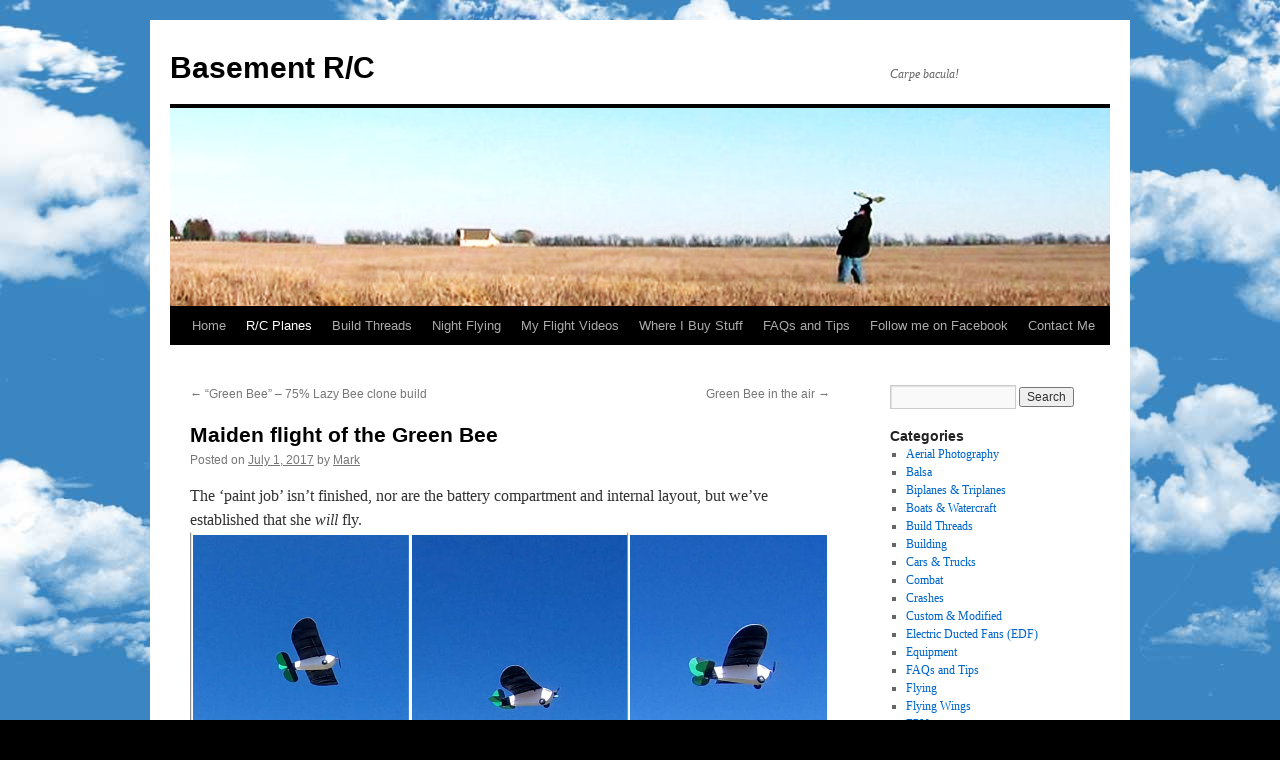

--- FILE ---
content_type: text/html; charset=UTF-8
request_url: https://rc.markclarkson.com/?p=4886
body_size: 5552
content:
<!DOCTYPE html>
<html lang="en-US">
<head>
<meta charset="UTF-8" />
<title>Maiden flight of the Green Bee | Basement R/C</title>
<link rel="profile" href="http://gmpg.org/xfn/11" />
<link rel="stylesheet" type="text/css" media="all" href="https://rc.markclarkson.com/wp-content/themes/twentyten/style.css" />
<link rel="pingback" href="https://rc.markclarkson.com/xmlrpc.php" />
<link rel='dns-prefetch' href='//s.w.org' />
<link rel="alternate" type="application/rss+xml" title="Basement R/C &raquo; Feed" href="https://rc.markclarkson.com/?feed=rss2" />
<link rel="alternate" type="application/rss+xml" title="Basement R/C &raquo; Comments Feed" href="https://rc.markclarkson.com/?feed=comments-rss2" />
<link rel="alternate" type="application/rss+xml" title="Basement R/C &raquo; Maiden flight of the Green Bee Comments Feed" href="https://rc.markclarkson.com/?feed=rss2&#038;p=4886" />
		<script type="text/javascript">
			window._wpemojiSettings = {"baseUrl":"https:\/\/s.w.org\/images\/core\/emoji\/11\/72x72\/","ext":".png","svgUrl":"https:\/\/s.w.org\/images\/core\/emoji\/11\/svg\/","svgExt":".svg","source":{"concatemoji":"https:\/\/rc.markclarkson.com\/wp-includes\/js\/wp-emoji-release.min.js?ver=4.9.21"}};
			!function(e,a,t){var n,r,o,i=a.createElement("canvas"),p=i.getContext&&i.getContext("2d");function s(e,t){var a=String.fromCharCode;p.clearRect(0,0,i.width,i.height),p.fillText(a.apply(this,e),0,0);e=i.toDataURL();return p.clearRect(0,0,i.width,i.height),p.fillText(a.apply(this,t),0,0),e===i.toDataURL()}function c(e){var t=a.createElement("script");t.src=e,t.defer=t.type="text/javascript",a.getElementsByTagName("head")[0].appendChild(t)}for(o=Array("flag","emoji"),t.supports={everything:!0,everythingExceptFlag:!0},r=0;r<o.length;r++)t.supports[o[r]]=function(e){if(!p||!p.fillText)return!1;switch(p.textBaseline="top",p.font="600 32px Arial",e){case"flag":return s([55356,56826,55356,56819],[55356,56826,8203,55356,56819])?!1:!s([55356,57332,56128,56423,56128,56418,56128,56421,56128,56430,56128,56423,56128,56447],[55356,57332,8203,56128,56423,8203,56128,56418,8203,56128,56421,8203,56128,56430,8203,56128,56423,8203,56128,56447]);case"emoji":return!s([55358,56760,9792,65039],[55358,56760,8203,9792,65039])}return!1}(o[r]),t.supports.everything=t.supports.everything&&t.supports[o[r]],"flag"!==o[r]&&(t.supports.everythingExceptFlag=t.supports.everythingExceptFlag&&t.supports[o[r]]);t.supports.everythingExceptFlag=t.supports.everythingExceptFlag&&!t.supports.flag,t.DOMReady=!1,t.readyCallback=function(){t.DOMReady=!0},t.supports.everything||(n=function(){t.readyCallback()},a.addEventListener?(a.addEventListener("DOMContentLoaded",n,!1),e.addEventListener("load",n,!1)):(e.attachEvent("onload",n),a.attachEvent("onreadystatechange",function(){"complete"===a.readyState&&t.readyCallback()})),(n=t.source||{}).concatemoji?c(n.concatemoji):n.wpemoji&&n.twemoji&&(c(n.twemoji),c(n.wpemoji)))}(window,document,window._wpemojiSettings);
		</script>
		<style type="text/css">
img.wp-smiley,
img.emoji {
	display: inline !important;
	border: none !important;
	box-shadow: none !important;
	height: 1em !important;
	width: 1em !important;
	margin: 0 .07em !important;
	vertical-align: -0.1em !important;
	background: none !important;
	padding: 0 !important;
}
</style>
<link rel='https://api.w.org/' href='https://rc.markclarkson.com/index.php?rest_route=/' />
<link rel="EditURI" type="application/rsd+xml" title="RSD" href="https://rc.markclarkson.com/xmlrpc.php?rsd" />
<link rel="wlwmanifest" type="application/wlwmanifest+xml" href="https://rc.markclarkson.com/wp-includes/wlwmanifest.xml" /> 
<link rel='prev' title='&#8220;Green Bee&#8221; &#8211; 75% Lazy Bee clone build' href='https://rc.markclarkson.com/?p=4860' />
<link rel='next' title='Green Bee in the air' href='https://rc.markclarkson.com/?p=4919' />
<meta name="generator" content="WordPress 4.9.21" />
<link rel="canonical" href="https://rc.markclarkson.com/?p=4886" />
<link rel='shortlink' href='https://rc.markclarkson.com/?p=4886' />
<link rel="alternate" type="application/json+oembed" href="https://rc.markclarkson.com/index.php?rest_route=%2Foembed%2F1.0%2Fembed&#038;url=https%3A%2F%2Frc.markclarkson.com%2F%3Fp%3D4886" />
<link rel="alternate" type="text/xml+oembed" href="https://rc.markclarkson.com/index.php?rest_route=%2Foembed%2F1.0%2Fembed&#038;url=https%3A%2F%2Frc.markclarkson.com%2F%3Fp%3D4886&#038;format=xml" />
<style type="text/css" id="custom-background-css">
body.custom-background { background-color: #000; background-image: url("https://rc.markclarkson.com/wp-content/uploads/2011/06/cloudsBG3.jpg"); background-position: left top; background-size: auto; background-repeat: repeat; background-attachment: scroll; }
</style>
</head>

<body class="post-template-default single single-post postid-4886 single-format-standard custom-background">
<div id="wrapper" class="hfeed">
	<div id="header">
		<div id="masthead">
			<div id="branding" role="banner">
								<div id="site-title">
					<span>
						<a href="https://rc.markclarkson.com/" title="Basement R/C" rel="home">Basement R/C</a>
					</span>
				</div>
				<div id="site-description">Carpe bacula!</div>

										<img src="https://rc.markclarkson.com/wp-content/uploads/2011/05/rcblogheader1.jpg" width="940" height="198" alt="" />
								</div><!-- #branding -->

			<div id="access" role="navigation">
			  				<div class="skip-link screen-reader-text"><a href="#content" title="Skip to content">Skip to content</a></div>
								<div class="menu-header"><ul id="menu-stuff-and-things" class="menu"><li id="menu-item-130" class="menu-item menu-item-type-custom menu-item-object-custom menu-item-home menu-item-130"><a href="http://rc.markclarkson.com/">Home</a></li>
<li id="menu-item-125" class="menu-item menu-item-type-taxonomy menu-item-object-category current-post-ancestor current-menu-parent current-post-parent menu-item-has-children menu-item-125"><a href="https://rc.markclarkson.com/?cat=3">R/C Planes</a>
<ul class="sub-menu">
	<li id="menu-item-3558" class="menu-item menu-item-type-taxonomy menu-item-object-category menu-item-3558"><a href="https://rc.markclarkson.com/?cat=12">My Fleet</a></li>
	<li id="menu-item-127" class="menu-item menu-item-type-taxonomy menu-item-object-category menu-item-127"><a href="https://rc.markclarkson.com/?cat=4">Flying Wings</a></li>
	<li id="menu-item-1387" class="menu-item menu-item-type-taxonomy menu-item-object-category menu-item-1387"><a href="https://rc.markclarkson.com/?cat=22">Biplanes &#038; Triplanes</a></li>
	<li id="menu-item-126" class="menu-item menu-item-type-taxonomy menu-item-object-category menu-item-126"><a href="https://rc.markclarkson.com/?cat=8">Custom &#038; Modified</a></li>
	<li id="menu-item-1692" class="menu-item menu-item-type-taxonomy menu-item-object-category current-post-ancestor current-menu-parent current-post-parent menu-item-1692"><a href="https://rc.markclarkson.com/?cat=27">Scratch Built</a></li>
</ul>
</li>
<li id="menu-item-2946" class="menu-item menu-item-type-taxonomy menu-item-object-category menu-item-2946"><a href="https://rc.markclarkson.com/?cat=31">Build Threads</a></li>
<li id="menu-item-128" class="menu-item menu-item-type-taxonomy menu-item-object-category menu-item-128"><a href="https://rc.markclarkson.com/?cat=5">Night Flying</a></li>
<li id="menu-item-380" class="menu-item menu-item-type-custom menu-item-object-custom menu-item-has-children menu-item-380"><a>My Flight Videos</a>
<ul class="sub-menu">
	<li id="menu-item-2051" class="menu-item menu-item-type-custom menu-item-object-custom menu-item-2051"><a href="http://www.youtube.com/user/Flash5Cartooning?feature=mhee">On YouTube</a></li>
	<li id="menu-item-2052" class="menu-item menu-item-type-custom menu-item-object-custom menu-item-2052"><a href="http://vimeo.com/channels/marksflightvids">On Vimeo</a></li>
</ul>
</li>
<li id="menu-item-1176" class="menu-item menu-item-type-post_type menu-item-object-page menu-item-1176"><a href="https://rc.markclarkson.com/?page_id=1174">Where I Buy Stuff</a></li>
<li id="menu-item-1320" class="menu-item menu-item-type-taxonomy menu-item-object-category menu-item-1320"><a href="https://rc.markclarkson.com/?cat=23">FAQs and Tips</a></li>
<li id="menu-item-2425" class="menu-item menu-item-type-custom menu-item-object-custom menu-item-2425"><a href="https://www.facebook.com/pages/Basement-RC/472364056172298">Follow me on Facebook</a></li>
<li id="menu-item-1021" class="menu-item menu-item-type-post_type menu-item-object-page menu-item-1021"><a href="https://rc.markclarkson.com/?page_id=1011">Contact Me</a></li>
</ul></div>			</div><!-- #access -->
		</div><!-- #masthead -->
	</div><!-- #header -->

	<div id="main">

		<div id="container">
			<div id="content" role="main">

			

				<div id="nav-above" class="navigation">
					<div class="nav-previous"><a href="https://rc.markclarkson.com/?p=4860" rel="prev"><span class="meta-nav">&larr;</span> &#8220;Green Bee&#8221; &#8211; 75% Lazy Bee clone build</a></div>
					<div class="nav-next"><a href="https://rc.markclarkson.com/?p=4919" rel="next">Green Bee in the air <span class="meta-nav">&rarr;</span></a></div>
				</div><!-- #nav-above -->

				<div id="post-4886" class="post-4886 post type-post status-publish format-standard hentry category-flying category-my-planes category-rc-planes category-scratch-built">
					<h1 class="entry-title">Maiden flight of the Green Bee</h1>

					<div class="entry-meta">
						<span class="meta-prep meta-prep-author">Posted on</span> <a href="https://rc.markclarkson.com/?p=4886" title="10:05 pm" rel="bookmark"><span class="entry-date">July 1, 2017</span></a> <span class="meta-sep">by</span> <span class="author vcard"><a class="url fn n" href="https://rc.markclarkson.com/?author=1" title="View all posts by Mark">Mark</a></span>					</div><!-- .entry-meta -->

					<div class="entry-content">
						<p>The &#8216;paint job&#8217; isn&#8217;t finished, nor are the battery compartment and internal layout, but we&#8217;ve established that she <em>will</em> fly.<a href="http://rc.markclarkson.com/wp-content/uploads/2017/07/maiden_01.jpg"><img class="alignnone size-full wp-image-4887" src="http://rc.markclarkson.com/wp-content/uploads/2017/07/maiden_01.jpg" alt="" width="1200" height="675" srcset="https://rc.markclarkson.com/wp-content/uploads/2017/07/maiden_01.jpg 1200w, https://rc.markclarkson.com/wp-content/uploads/2017/07/maiden_01-300x169.jpg 300w, https://rc.markclarkson.com/wp-content/uploads/2017/07/maiden_01-768x432.jpg 768w, https://rc.markclarkson.com/wp-content/uploads/2017/07/maiden_01-1024x576.jpg 1024w" sizes="(max-width: 1200px) 100vw, 1200px" /></a><a href="http://rc.markclarkson.com/wp-content/uploads/2017/07/maiden_02.jpg"><img class="alignnone size-full wp-image-4888" src="http://rc.markclarkson.com/wp-content/uploads/2017/07/maiden_02.jpg" alt="" width="1200" height="675" srcset="https://rc.markclarkson.com/wp-content/uploads/2017/07/maiden_02.jpg 1200w, https://rc.markclarkson.com/wp-content/uploads/2017/07/maiden_02-300x169.jpg 300w, https://rc.markclarkson.com/wp-content/uploads/2017/07/maiden_02-768x432.jpg 768w, https://rc.markclarkson.com/wp-content/uploads/2017/07/maiden_02-1024x576.jpg 1024w" sizes="(max-width: 1200px) 100vw, 1200px" /></a></p>
											</div><!-- .entry-content -->


					<div class="entry-utility">
						This entry was posted in <a href="https://rc.markclarkson.com/?cat=14" rel="category">Flying</a>, <a href="https://rc.markclarkson.com/?cat=6" rel="category">My Planes</a>, <a href="https://rc.markclarkson.com/?cat=3" rel="category">R/C Planes</a>, <a href="https://rc.markclarkson.com/?cat=27" rel="category">Scratch Built</a>. Bookmark the <a href="https://rc.markclarkson.com/?p=4886" title="Permalink to Maiden flight of the Green Bee" rel="bookmark">permalink</a>.											</div><!-- .entry-utility -->
				</div><!-- #post-## -->

				<div id="nav-below" class="navigation">
					<div class="nav-previous"><a href="https://rc.markclarkson.com/?p=4860" rel="prev"><span class="meta-nav">&larr;</span> &#8220;Green Bee&#8221; &#8211; 75% Lazy Bee clone build</a></div>
					<div class="nav-next"><a href="https://rc.markclarkson.com/?p=4919" rel="next">Green Bee in the air <span class="meta-nav">&rarr;</span></a></div>
				</div><!-- #nav-below -->

				
			<div id="comments">



	<div id="respond" class="comment-respond">
		<h3 id="reply-title" class="comment-reply-title">Leave a Reply <small><a rel="nofollow" id="cancel-comment-reply-link" href="/?p=4886#respond" style="display:none;">Cancel reply</a></small></h3>			<form action="https://rc.markclarkson.com/wp-comments-post.php" method="post" id="commentform" class="comment-form">
				<p class="comment-notes"><span id="email-notes">Your email address will not be published.</span> Required fields are marked <span class="required">*</span></p><p class="comment-form-comment"><label for="comment">Comment</label> <textarea id="comment" name="comment" cols="45" rows="8" maxlength="65525" required="required"></textarea></p><p class="comment-form-author"><label for="author">Name <span class="required">*</span></label> <input id="author" name="author" type="text" value="" size="30" maxlength="245" required='required' /></p>
<p class="comment-form-email"><label for="email">Email <span class="required">*</span></label> <input id="email" name="email" type="text" value="" size="30" maxlength="100" aria-describedby="email-notes" required='required' /></p>
<p class="comment-form-url"><label for="url">Website</label> <input id="url" name="url" type="text" value="" size="30" maxlength="200" /></p>
<p class="form-submit"><input name="submit" type="submit" id="submit" class="submit" value="Post Comment" /> <input type='hidden' name='comment_post_ID' value='4886' id='comment_post_ID' />
<input type='hidden' name='comment_parent' id='comment_parent' value='0' />
</p><p style="display: none;"><input type="hidden" id="akismet_comment_nonce" name="akismet_comment_nonce" value="1cec99168e" /></p><div class="g-recaptcha" data-sitekey="6LfpJcUSAAAAAC2m7I1IVTzyS51xoHblpTsi6H-H" data-theme="standard"></div><script type="text/javascript"src="https://www.google.com/recaptcha/api.js?hl=en"></script>            <div id="recaptcha-submit-btn-area">&nbsp;</div>
            <noscript>
            <style type='text/css'>#submit {display:none;}</style>
            <input name="submit" type="submit" id="submit-alt" tabindex="6"
                value="Submit Comment"/> 
            </noscript><p style="display: none;"><input type="hidden" id="ak_js" name="ak_js" value="163"/></p>			</form>
			</div><!-- #respond -->
	
</div><!-- #comments -->


			</div><!-- #content -->
		</div><!-- #container -->


		<div id="primary" class="widget-area" role="complementary">
			<ul class="xoxo">

<li id="search-2" class="widget-container widget_search"><form role="search" method="get" id="searchform" class="searchform" action="https://rc.markclarkson.com/">
				<div>
					<label class="screen-reader-text" for="s">Search for:</label>
					<input type="text" value="" name="s" id="s" />
					<input type="submit" id="searchsubmit" value="Search" />
				</div>
			</form></li><li id="categories-2" class="widget-container widget_categories"><h3 class="widget-title">Categories</h3>		<ul>
	<li class="cat-item cat-item-17"><a href="https://rc.markclarkson.com/?cat=17" >Aerial Photography</a>
</li>
	<li class="cat-item cat-item-30"><a href="https://rc.markclarkson.com/?cat=30" >Balsa</a>
</li>
	<li class="cat-item cat-item-22"><a href="https://rc.markclarkson.com/?cat=22" >Biplanes &amp; Triplanes</a>
</li>
	<li class="cat-item cat-item-33"><a href="https://rc.markclarkson.com/?cat=33" >Boats &amp; Watercraft</a>
</li>
	<li class="cat-item cat-item-31"><a href="https://rc.markclarkson.com/?cat=31" >Build Threads</a>
</li>
	<li class="cat-item cat-item-15"><a href="https://rc.markclarkson.com/?cat=15" >Building</a>
</li>
	<li class="cat-item cat-item-34"><a href="https://rc.markclarkson.com/?cat=34" >Cars &amp; Trucks</a>
</li>
	<li class="cat-item cat-item-24"><a href="https://rc.markclarkson.com/?cat=24" >Combat</a>
</li>
	<li class="cat-item cat-item-11"><a href="https://rc.markclarkson.com/?cat=11" >Crashes</a>
</li>
	<li class="cat-item cat-item-8"><a href="https://rc.markclarkson.com/?cat=8" >Custom &amp; Modified</a>
</li>
	<li class="cat-item cat-item-21"><a href="https://rc.markclarkson.com/?cat=21" >Electric Ducted Fans (EDF)</a>
</li>
	<li class="cat-item cat-item-16"><a href="https://rc.markclarkson.com/?cat=16" >Equipment</a>
</li>
	<li class="cat-item cat-item-23"><a href="https://rc.markclarkson.com/?cat=23" >FAQs and Tips</a>
</li>
	<li class="cat-item cat-item-14"><a href="https://rc.markclarkson.com/?cat=14" >Flying</a>
</li>
	<li class="cat-item cat-item-4"><a href="https://rc.markclarkson.com/?cat=4" >Flying Wings</a>
</li>
	<li class="cat-item cat-item-25"><a href="https://rc.markclarkson.com/?cat=25" >FPV</a>
</li>
	<li class="cat-item cat-item-10"><a href="https://rc.markclarkson.com/?cat=10" >Gyros</a>
</li>
	<li class="cat-item cat-item-13"><a href="https://rc.markclarkson.com/?cat=13" >Lessons Learned</a>
</li>
	<li class="cat-item cat-item-12"><a href="https://rc.markclarkson.com/?cat=12" >My Fleet</a>
</li>
	<li class="cat-item cat-item-6"><a href="https://rc.markclarkson.com/?cat=6" >My Planes</a>
</li>
	<li class="cat-item cat-item-5"><a href="https://rc.markclarkson.com/?cat=5" >Night Flying</a>
</li>
	<li class="cat-item cat-item-18"><a href="https://rc.markclarkson.com/?cat=18" >R/C Helicopters &amp; Quadcopters</a>
</li>
	<li class="cat-item cat-item-3"><a href="https://rc.markclarkson.com/?cat=3" >R/C Planes</a>
</li>
	<li class="cat-item cat-item-20"><a href="https://rc.markclarkson.com/?cat=20" >RC Chat</a>
</li>
	<li class="cat-item cat-item-28"><a href="https://rc.markclarkson.com/?cat=28" >Repairs</a>
</li>
	<li class="cat-item cat-item-29"><a href="https://rc.markclarkson.com/?cat=29" >Retired</a>
</li>
	<li class="cat-item cat-item-27"><a href="https://rc.markclarkson.com/?cat=27" >Scratch Built</a>
</li>
	<li class="cat-item cat-item-1"><a href="https://rc.markclarkson.com/?cat=1" >Uncategorized</a>
</li>
		</ul>
</li>		<li id="recent-posts-2" class="widget-container widget_recent_entries">		<h3 class="widget-title">Recent Posts</h3>		<ul>
											<li>
					<a href="https://rc.markclarkson.com/?p=5235">Addy&#8217;s Mini Glider</a>
									</li>
											<li>
					<a href="https://rc.markclarkson.com/?p=5225">Talking to kids about RC</a>
									</li>
											<li>
					<a href="https://rc.markclarkson.com/?p=5220">The Papa Divine at dusk</a>
									</li>
											<li>
					<a href="https://rc.markclarkson.com/?p=5215">Programming differential thrust for my flying wing (using a DX9)</a>
									</li>
											<li>
					<a href="https://rc.markclarkson.com/?p=5202">Baby Divine &#8211; 36&#8243; scratch-built dual-tractor flying wing</a>
									</li>
					</ul>
		</li><li id="ctc-3" class="widget-container ctc"><h3 class="widget-title">Tags</h3><div class="ctc"><a href="https://rc.markclarkson.com/?cat=21" class="ctc-tag tag-link-21" title="5 topics" style="font-size: 8.2871794871795pt; color: #f70007;">Electric Ducted Fans (EDF)</a>
<a href="https://rc.markclarkson.com/?cat=4" class="ctc-tag tag-link-4" title="64 topics" style="font-size: 12.523076923077pt; color: #aa0054;">Flying Wings</a>
<a href="https://rc.markclarkson.com/?cat=34" class="ctc-tag tag-link-34" title="6 topics" style="font-size: 8.3589743589744pt; color: #f4000a;">Cars &amp; Trucks</a>
<a href="https://rc.markclarkson.com/?tag=funbat" class="ctc-tag tag-link-26" title="1 topics" style="font-size: 8pt; color: #fc0002;">funbat</a>
<a href="https://rc.markclarkson.com/?cat=5" class="ctc-tag tag-link-5" title="36 topics" style="font-size: 10.512820512821pt; color: #ce0030;">Night Flying</a>
<a href="https://rc.markclarkson.com/?cat=10" class="ctc-tag tag-link-10" title="4 topics" style="font-size: 8.2153846153846pt; color: #f70007;">Gyros</a>
<a href="https://rc.markclarkson.com/?cat=12" class="ctc-tag tag-link-12" title="61 topics" style="font-size: 12.307692307692pt; color: #af004f;">My Fleet</a>
<a href="https://rc.markclarkson.com/?cat=25" class="ctc-tag tag-link-25" title="2 topics" style="font-size: 8.0717948717949pt; color: #f90005;">FPV</a>
<a href="https://rc.markclarkson.com/?cat=6" class="ctc-tag tag-link-6" title="196 topics" style="font-size: 22pt; color: #0000ff;">My Planes</a>
<a href="https://rc.markclarkson.com/?cat=13" class="ctc-tag tag-link-13" title="12 topics" style="font-size: 8.7897435897436pt; color: #ed0011;">Lessons Learned</a>
<a href="https://rc.markclarkson.com/?cat=31" class="ctc-tag tag-link-31" title="42 topics" style="font-size: 10.94358974359pt; color: #c60038;">Build Threads</a>
<a href="https://rc.markclarkson.com/?cat=18" class="ctc-tag tag-link-18" title="12 topics" style="font-size: 8.7897435897436pt; color: #ed0011;">R/C Helicopters &amp; Quadcopters</a>
<a href="https://rc.markclarkson.com/?cat=28" class="ctc-tag tag-link-28" title="13 topics" style="font-size: 8.8615384615385pt; color: #ed0011;">Repairs</a>
<a href="https://rc.markclarkson.com/?cat=22" class="ctc-tag tag-link-22" title="65 topics" style="font-size: 12.594871794872pt; color: #aa0054;">Biplanes &amp; Triplanes</a>
<a href="https://rc.markclarkson.com/?cat=29" class="ctc-tag tag-link-29" title="7 topics" style="font-size: 8.4307692307692pt; color: #f4000a;">Retired</a>
<a href="https://rc.markclarkson.com/?cat=14" class="ctc-tag tag-link-14" title="50 topics" style="font-size: 11.517948717949pt; color: #bc0042;">Flying</a>
<a href="https://rc.markclarkson.com/?cat=1" class="ctc-tag tag-link-1" title="7 topics" style="font-size: 8.4307692307692pt; color: #f4000a;">Uncategorized</a>
<a href="https://rc.markclarkson.com/?cat=3" class="ctc-tag tag-link-3" title="189 topics" style="font-size: 21.497435897436pt; color: #0a00f4;">R/C Planes</a>
<a href="https://rc.markclarkson.com/?cat=27" class="ctc-tag tag-link-27" title="124 topics" style="font-size: 16.830769230769pt; color: #5e00a0;">Scratch Built</a>
<a href="https://rc.markclarkson.com/?cat=15" class="ctc-tag tag-link-15" title="66 topics" style="font-size: 12.666666666667pt; color: #a80056;">Building</a>
<a href="https://rc.markclarkson.com/?cat=20" class="ctc-tag tag-link-20" title="20 topics" style="font-size: 9.3641025641026pt; color: #e2001c;">RC Chat</a>
<a href="https://rc.markclarkson.com/?cat=16" class="ctc-tag tag-link-16" title="22 topics" style="font-size: 9.5076923076923pt; color: #e0001e;">Equipment</a>
<a href="https://rc.markclarkson.com/?cat=30" class="ctc-tag tag-link-30" title="11 topics" style="font-size: 8.7179487179487pt; color: #ef000f;">Balsa</a>
<a href="https://rc.markclarkson.com/?cat=8" class="ctc-tag tag-link-8" title="87 topics" style="font-size: 14.174358974359pt; color: #8c0072;">Custom &amp; Modified</a>
<a href="https://rc.markclarkson.com/?cat=24" class="ctc-tag tag-link-24" title="3 topics" style="font-size: 8.1435897435897pt; color: #f90005;">Combat</a>
<a href="https://rc.markclarkson.com/?cat=17" class="ctc-tag tag-link-17" title="39 topics" style="font-size: 10.728205128205pt; color: #cc0033;">Aerial Photography</a>
<a href="https://rc.markclarkson.com/?cat=33" class="ctc-tag tag-link-33" title="1 topics" style="font-size: 8pt; color: #fc0002;">Boats &amp; Watercraft</a>
<a href="https://rc.markclarkson.com/?cat=23" class="ctc-tag tag-link-23" title="12 topics" style="font-size: 8.7897435897436pt; color: #ed0011;">FAQs and Tips</a>
<a href="https://rc.markclarkson.com/?cat=11" class="ctc-tag tag-link-11" title="31 topics" style="font-size: 10.153846153846pt; color: #d60028;">Crashes</a></div></li>			</ul>
		</div><!-- #primary .widget-area -->

	</div><!-- #main -->

	<div id="footer" role="contentinfo">
		<div id="colophon">



			<div id="site-info">
				<a href="https://rc.markclarkson.com/" title="Basement R/C" rel="home">
					Basement R/C				</a>
			</div><!-- #site-info -->

			<div id="site-generator">
								<a href="https://wordpress.org/" title="Semantic Personal Publishing Platform">Proudly powered by WordPress.</a>
			</div><!-- #site-generator -->

		</div><!-- #colophon -->
	</div><!-- #footer -->

</div><!-- #wrapper -->

            <script type="text/javascript">
            var sub = document.getElementById('submit');
            document.getElementById('recaptcha-submit-btn-area').appendChild (sub);
            document.getElementById('submit').tabIndex = 6;
            if ( typeof _recaptcha_wordpress_savedcomment != 'undefined') {
                document.getElementById('comment').value = 
                    _recaptcha_wordpress_savedcomment;
            }
            </script><script type='text/javascript' src='https://rc.markclarkson.com/wp-includes/js/comment-reply.min.js?ver=4.9.21'></script>
<script type='text/javascript' src='https://rc.markclarkson.com/wp-includes/js/wp-embed.min.js?ver=4.9.21'></script>
<script async="async" type='text/javascript' src='https://rc.markclarkson.com/wp-content/plugins/akismet/_inc/form.js?ver=4.0.2'></script>
</body>
</html>


--- FILE ---
content_type: text/html; charset=utf-8
request_url: https://www.google.com/recaptcha/api2/anchor?ar=1&k=6LfpJcUSAAAAAC2m7I1IVTzyS51xoHblpTsi6H-H&co=aHR0cHM6Ly9yYy5tYXJrY2xhcmtzb24uY29tOjQ0Mw..&hl=en&v=PoyoqOPhxBO7pBk68S4YbpHZ&theme=standard&size=normal&anchor-ms=20000&execute-ms=30000&cb=frxdpyjqr7ks
body_size: 49545
content:
<!DOCTYPE HTML><html dir="ltr" lang="en"><head><meta http-equiv="Content-Type" content="text/html; charset=UTF-8">
<meta http-equiv="X-UA-Compatible" content="IE=edge">
<title>reCAPTCHA</title>
<style type="text/css">
/* cyrillic-ext */
@font-face {
  font-family: 'Roboto';
  font-style: normal;
  font-weight: 400;
  font-stretch: 100%;
  src: url(//fonts.gstatic.com/s/roboto/v48/KFO7CnqEu92Fr1ME7kSn66aGLdTylUAMa3GUBHMdazTgWw.woff2) format('woff2');
  unicode-range: U+0460-052F, U+1C80-1C8A, U+20B4, U+2DE0-2DFF, U+A640-A69F, U+FE2E-FE2F;
}
/* cyrillic */
@font-face {
  font-family: 'Roboto';
  font-style: normal;
  font-weight: 400;
  font-stretch: 100%;
  src: url(//fonts.gstatic.com/s/roboto/v48/KFO7CnqEu92Fr1ME7kSn66aGLdTylUAMa3iUBHMdazTgWw.woff2) format('woff2');
  unicode-range: U+0301, U+0400-045F, U+0490-0491, U+04B0-04B1, U+2116;
}
/* greek-ext */
@font-face {
  font-family: 'Roboto';
  font-style: normal;
  font-weight: 400;
  font-stretch: 100%;
  src: url(//fonts.gstatic.com/s/roboto/v48/KFO7CnqEu92Fr1ME7kSn66aGLdTylUAMa3CUBHMdazTgWw.woff2) format('woff2');
  unicode-range: U+1F00-1FFF;
}
/* greek */
@font-face {
  font-family: 'Roboto';
  font-style: normal;
  font-weight: 400;
  font-stretch: 100%;
  src: url(//fonts.gstatic.com/s/roboto/v48/KFO7CnqEu92Fr1ME7kSn66aGLdTylUAMa3-UBHMdazTgWw.woff2) format('woff2');
  unicode-range: U+0370-0377, U+037A-037F, U+0384-038A, U+038C, U+038E-03A1, U+03A3-03FF;
}
/* math */
@font-face {
  font-family: 'Roboto';
  font-style: normal;
  font-weight: 400;
  font-stretch: 100%;
  src: url(//fonts.gstatic.com/s/roboto/v48/KFO7CnqEu92Fr1ME7kSn66aGLdTylUAMawCUBHMdazTgWw.woff2) format('woff2');
  unicode-range: U+0302-0303, U+0305, U+0307-0308, U+0310, U+0312, U+0315, U+031A, U+0326-0327, U+032C, U+032F-0330, U+0332-0333, U+0338, U+033A, U+0346, U+034D, U+0391-03A1, U+03A3-03A9, U+03B1-03C9, U+03D1, U+03D5-03D6, U+03F0-03F1, U+03F4-03F5, U+2016-2017, U+2034-2038, U+203C, U+2040, U+2043, U+2047, U+2050, U+2057, U+205F, U+2070-2071, U+2074-208E, U+2090-209C, U+20D0-20DC, U+20E1, U+20E5-20EF, U+2100-2112, U+2114-2115, U+2117-2121, U+2123-214F, U+2190, U+2192, U+2194-21AE, U+21B0-21E5, U+21F1-21F2, U+21F4-2211, U+2213-2214, U+2216-22FF, U+2308-230B, U+2310, U+2319, U+231C-2321, U+2336-237A, U+237C, U+2395, U+239B-23B7, U+23D0, U+23DC-23E1, U+2474-2475, U+25AF, U+25B3, U+25B7, U+25BD, U+25C1, U+25CA, U+25CC, U+25FB, U+266D-266F, U+27C0-27FF, U+2900-2AFF, U+2B0E-2B11, U+2B30-2B4C, U+2BFE, U+3030, U+FF5B, U+FF5D, U+1D400-1D7FF, U+1EE00-1EEFF;
}
/* symbols */
@font-face {
  font-family: 'Roboto';
  font-style: normal;
  font-weight: 400;
  font-stretch: 100%;
  src: url(//fonts.gstatic.com/s/roboto/v48/KFO7CnqEu92Fr1ME7kSn66aGLdTylUAMaxKUBHMdazTgWw.woff2) format('woff2');
  unicode-range: U+0001-000C, U+000E-001F, U+007F-009F, U+20DD-20E0, U+20E2-20E4, U+2150-218F, U+2190, U+2192, U+2194-2199, U+21AF, U+21E6-21F0, U+21F3, U+2218-2219, U+2299, U+22C4-22C6, U+2300-243F, U+2440-244A, U+2460-24FF, U+25A0-27BF, U+2800-28FF, U+2921-2922, U+2981, U+29BF, U+29EB, U+2B00-2BFF, U+4DC0-4DFF, U+FFF9-FFFB, U+10140-1018E, U+10190-1019C, U+101A0, U+101D0-101FD, U+102E0-102FB, U+10E60-10E7E, U+1D2C0-1D2D3, U+1D2E0-1D37F, U+1F000-1F0FF, U+1F100-1F1AD, U+1F1E6-1F1FF, U+1F30D-1F30F, U+1F315, U+1F31C, U+1F31E, U+1F320-1F32C, U+1F336, U+1F378, U+1F37D, U+1F382, U+1F393-1F39F, U+1F3A7-1F3A8, U+1F3AC-1F3AF, U+1F3C2, U+1F3C4-1F3C6, U+1F3CA-1F3CE, U+1F3D4-1F3E0, U+1F3ED, U+1F3F1-1F3F3, U+1F3F5-1F3F7, U+1F408, U+1F415, U+1F41F, U+1F426, U+1F43F, U+1F441-1F442, U+1F444, U+1F446-1F449, U+1F44C-1F44E, U+1F453, U+1F46A, U+1F47D, U+1F4A3, U+1F4B0, U+1F4B3, U+1F4B9, U+1F4BB, U+1F4BF, U+1F4C8-1F4CB, U+1F4D6, U+1F4DA, U+1F4DF, U+1F4E3-1F4E6, U+1F4EA-1F4ED, U+1F4F7, U+1F4F9-1F4FB, U+1F4FD-1F4FE, U+1F503, U+1F507-1F50B, U+1F50D, U+1F512-1F513, U+1F53E-1F54A, U+1F54F-1F5FA, U+1F610, U+1F650-1F67F, U+1F687, U+1F68D, U+1F691, U+1F694, U+1F698, U+1F6AD, U+1F6B2, U+1F6B9-1F6BA, U+1F6BC, U+1F6C6-1F6CF, U+1F6D3-1F6D7, U+1F6E0-1F6EA, U+1F6F0-1F6F3, U+1F6F7-1F6FC, U+1F700-1F7FF, U+1F800-1F80B, U+1F810-1F847, U+1F850-1F859, U+1F860-1F887, U+1F890-1F8AD, U+1F8B0-1F8BB, U+1F8C0-1F8C1, U+1F900-1F90B, U+1F93B, U+1F946, U+1F984, U+1F996, U+1F9E9, U+1FA00-1FA6F, U+1FA70-1FA7C, U+1FA80-1FA89, U+1FA8F-1FAC6, U+1FACE-1FADC, U+1FADF-1FAE9, U+1FAF0-1FAF8, U+1FB00-1FBFF;
}
/* vietnamese */
@font-face {
  font-family: 'Roboto';
  font-style: normal;
  font-weight: 400;
  font-stretch: 100%;
  src: url(//fonts.gstatic.com/s/roboto/v48/KFO7CnqEu92Fr1ME7kSn66aGLdTylUAMa3OUBHMdazTgWw.woff2) format('woff2');
  unicode-range: U+0102-0103, U+0110-0111, U+0128-0129, U+0168-0169, U+01A0-01A1, U+01AF-01B0, U+0300-0301, U+0303-0304, U+0308-0309, U+0323, U+0329, U+1EA0-1EF9, U+20AB;
}
/* latin-ext */
@font-face {
  font-family: 'Roboto';
  font-style: normal;
  font-weight: 400;
  font-stretch: 100%;
  src: url(//fonts.gstatic.com/s/roboto/v48/KFO7CnqEu92Fr1ME7kSn66aGLdTylUAMa3KUBHMdazTgWw.woff2) format('woff2');
  unicode-range: U+0100-02BA, U+02BD-02C5, U+02C7-02CC, U+02CE-02D7, U+02DD-02FF, U+0304, U+0308, U+0329, U+1D00-1DBF, U+1E00-1E9F, U+1EF2-1EFF, U+2020, U+20A0-20AB, U+20AD-20C0, U+2113, U+2C60-2C7F, U+A720-A7FF;
}
/* latin */
@font-face {
  font-family: 'Roboto';
  font-style: normal;
  font-weight: 400;
  font-stretch: 100%;
  src: url(//fonts.gstatic.com/s/roboto/v48/KFO7CnqEu92Fr1ME7kSn66aGLdTylUAMa3yUBHMdazQ.woff2) format('woff2');
  unicode-range: U+0000-00FF, U+0131, U+0152-0153, U+02BB-02BC, U+02C6, U+02DA, U+02DC, U+0304, U+0308, U+0329, U+2000-206F, U+20AC, U+2122, U+2191, U+2193, U+2212, U+2215, U+FEFF, U+FFFD;
}
/* cyrillic-ext */
@font-face {
  font-family: 'Roboto';
  font-style: normal;
  font-weight: 500;
  font-stretch: 100%;
  src: url(//fonts.gstatic.com/s/roboto/v48/KFO7CnqEu92Fr1ME7kSn66aGLdTylUAMa3GUBHMdazTgWw.woff2) format('woff2');
  unicode-range: U+0460-052F, U+1C80-1C8A, U+20B4, U+2DE0-2DFF, U+A640-A69F, U+FE2E-FE2F;
}
/* cyrillic */
@font-face {
  font-family: 'Roboto';
  font-style: normal;
  font-weight: 500;
  font-stretch: 100%;
  src: url(//fonts.gstatic.com/s/roboto/v48/KFO7CnqEu92Fr1ME7kSn66aGLdTylUAMa3iUBHMdazTgWw.woff2) format('woff2');
  unicode-range: U+0301, U+0400-045F, U+0490-0491, U+04B0-04B1, U+2116;
}
/* greek-ext */
@font-face {
  font-family: 'Roboto';
  font-style: normal;
  font-weight: 500;
  font-stretch: 100%;
  src: url(//fonts.gstatic.com/s/roboto/v48/KFO7CnqEu92Fr1ME7kSn66aGLdTylUAMa3CUBHMdazTgWw.woff2) format('woff2');
  unicode-range: U+1F00-1FFF;
}
/* greek */
@font-face {
  font-family: 'Roboto';
  font-style: normal;
  font-weight: 500;
  font-stretch: 100%;
  src: url(//fonts.gstatic.com/s/roboto/v48/KFO7CnqEu92Fr1ME7kSn66aGLdTylUAMa3-UBHMdazTgWw.woff2) format('woff2');
  unicode-range: U+0370-0377, U+037A-037F, U+0384-038A, U+038C, U+038E-03A1, U+03A3-03FF;
}
/* math */
@font-face {
  font-family: 'Roboto';
  font-style: normal;
  font-weight: 500;
  font-stretch: 100%;
  src: url(//fonts.gstatic.com/s/roboto/v48/KFO7CnqEu92Fr1ME7kSn66aGLdTylUAMawCUBHMdazTgWw.woff2) format('woff2');
  unicode-range: U+0302-0303, U+0305, U+0307-0308, U+0310, U+0312, U+0315, U+031A, U+0326-0327, U+032C, U+032F-0330, U+0332-0333, U+0338, U+033A, U+0346, U+034D, U+0391-03A1, U+03A3-03A9, U+03B1-03C9, U+03D1, U+03D5-03D6, U+03F0-03F1, U+03F4-03F5, U+2016-2017, U+2034-2038, U+203C, U+2040, U+2043, U+2047, U+2050, U+2057, U+205F, U+2070-2071, U+2074-208E, U+2090-209C, U+20D0-20DC, U+20E1, U+20E5-20EF, U+2100-2112, U+2114-2115, U+2117-2121, U+2123-214F, U+2190, U+2192, U+2194-21AE, U+21B0-21E5, U+21F1-21F2, U+21F4-2211, U+2213-2214, U+2216-22FF, U+2308-230B, U+2310, U+2319, U+231C-2321, U+2336-237A, U+237C, U+2395, U+239B-23B7, U+23D0, U+23DC-23E1, U+2474-2475, U+25AF, U+25B3, U+25B7, U+25BD, U+25C1, U+25CA, U+25CC, U+25FB, U+266D-266F, U+27C0-27FF, U+2900-2AFF, U+2B0E-2B11, U+2B30-2B4C, U+2BFE, U+3030, U+FF5B, U+FF5D, U+1D400-1D7FF, U+1EE00-1EEFF;
}
/* symbols */
@font-face {
  font-family: 'Roboto';
  font-style: normal;
  font-weight: 500;
  font-stretch: 100%;
  src: url(//fonts.gstatic.com/s/roboto/v48/KFO7CnqEu92Fr1ME7kSn66aGLdTylUAMaxKUBHMdazTgWw.woff2) format('woff2');
  unicode-range: U+0001-000C, U+000E-001F, U+007F-009F, U+20DD-20E0, U+20E2-20E4, U+2150-218F, U+2190, U+2192, U+2194-2199, U+21AF, U+21E6-21F0, U+21F3, U+2218-2219, U+2299, U+22C4-22C6, U+2300-243F, U+2440-244A, U+2460-24FF, U+25A0-27BF, U+2800-28FF, U+2921-2922, U+2981, U+29BF, U+29EB, U+2B00-2BFF, U+4DC0-4DFF, U+FFF9-FFFB, U+10140-1018E, U+10190-1019C, U+101A0, U+101D0-101FD, U+102E0-102FB, U+10E60-10E7E, U+1D2C0-1D2D3, U+1D2E0-1D37F, U+1F000-1F0FF, U+1F100-1F1AD, U+1F1E6-1F1FF, U+1F30D-1F30F, U+1F315, U+1F31C, U+1F31E, U+1F320-1F32C, U+1F336, U+1F378, U+1F37D, U+1F382, U+1F393-1F39F, U+1F3A7-1F3A8, U+1F3AC-1F3AF, U+1F3C2, U+1F3C4-1F3C6, U+1F3CA-1F3CE, U+1F3D4-1F3E0, U+1F3ED, U+1F3F1-1F3F3, U+1F3F5-1F3F7, U+1F408, U+1F415, U+1F41F, U+1F426, U+1F43F, U+1F441-1F442, U+1F444, U+1F446-1F449, U+1F44C-1F44E, U+1F453, U+1F46A, U+1F47D, U+1F4A3, U+1F4B0, U+1F4B3, U+1F4B9, U+1F4BB, U+1F4BF, U+1F4C8-1F4CB, U+1F4D6, U+1F4DA, U+1F4DF, U+1F4E3-1F4E6, U+1F4EA-1F4ED, U+1F4F7, U+1F4F9-1F4FB, U+1F4FD-1F4FE, U+1F503, U+1F507-1F50B, U+1F50D, U+1F512-1F513, U+1F53E-1F54A, U+1F54F-1F5FA, U+1F610, U+1F650-1F67F, U+1F687, U+1F68D, U+1F691, U+1F694, U+1F698, U+1F6AD, U+1F6B2, U+1F6B9-1F6BA, U+1F6BC, U+1F6C6-1F6CF, U+1F6D3-1F6D7, U+1F6E0-1F6EA, U+1F6F0-1F6F3, U+1F6F7-1F6FC, U+1F700-1F7FF, U+1F800-1F80B, U+1F810-1F847, U+1F850-1F859, U+1F860-1F887, U+1F890-1F8AD, U+1F8B0-1F8BB, U+1F8C0-1F8C1, U+1F900-1F90B, U+1F93B, U+1F946, U+1F984, U+1F996, U+1F9E9, U+1FA00-1FA6F, U+1FA70-1FA7C, U+1FA80-1FA89, U+1FA8F-1FAC6, U+1FACE-1FADC, U+1FADF-1FAE9, U+1FAF0-1FAF8, U+1FB00-1FBFF;
}
/* vietnamese */
@font-face {
  font-family: 'Roboto';
  font-style: normal;
  font-weight: 500;
  font-stretch: 100%;
  src: url(//fonts.gstatic.com/s/roboto/v48/KFO7CnqEu92Fr1ME7kSn66aGLdTylUAMa3OUBHMdazTgWw.woff2) format('woff2');
  unicode-range: U+0102-0103, U+0110-0111, U+0128-0129, U+0168-0169, U+01A0-01A1, U+01AF-01B0, U+0300-0301, U+0303-0304, U+0308-0309, U+0323, U+0329, U+1EA0-1EF9, U+20AB;
}
/* latin-ext */
@font-face {
  font-family: 'Roboto';
  font-style: normal;
  font-weight: 500;
  font-stretch: 100%;
  src: url(//fonts.gstatic.com/s/roboto/v48/KFO7CnqEu92Fr1ME7kSn66aGLdTylUAMa3KUBHMdazTgWw.woff2) format('woff2');
  unicode-range: U+0100-02BA, U+02BD-02C5, U+02C7-02CC, U+02CE-02D7, U+02DD-02FF, U+0304, U+0308, U+0329, U+1D00-1DBF, U+1E00-1E9F, U+1EF2-1EFF, U+2020, U+20A0-20AB, U+20AD-20C0, U+2113, U+2C60-2C7F, U+A720-A7FF;
}
/* latin */
@font-face {
  font-family: 'Roboto';
  font-style: normal;
  font-weight: 500;
  font-stretch: 100%;
  src: url(//fonts.gstatic.com/s/roboto/v48/KFO7CnqEu92Fr1ME7kSn66aGLdTylUAMa3yUBHMdazQ.woff2) format('woff2');
  unicode-range: U+0000-00FF, U+0131, U+0152-0153, U+02BB-02BC, U+02C6, U+02DA, U+02DC, U+0304, U+0308, U+0329, U+2000-206F, U+20AC, U+2122, U+2191, U+2193, U+2212, U+2215, U+FEFF, U+FFFD;
}
/* cyrillic-ext */
@font-face {
  font-family: 'Roboto';
  font-style: normal;
  font-weight: 900;
  font-stretch: 100%;
  src: url(//fonts.gstatic.com/s/roboto/v48/KFO7CnqEu92Fr1ME7kSn66aGLdTylUAMa3GUBHMdazTgWw.woff2) format('woff2');
  unicode-range: U+0460-052F, U+1C80-1C8A, U+20B4, U+2DE0-2DFF, U+A640-A69F, U+FE2E-FE2F;
}
/* cyrillic */
@font-face {
  font-family: 'Roboto';
  font-style: normal;
  font-weight: 900;
  font-stretch: 100%;
  src: url(//fonts.gstatic.com/s/roboto/v48/KFO7CnqEu92Fr1ME7kSn66aGLdTylUAMa3iUBHMdazTgWw.woff2) format('woff2');
  unicode-range: U+0301, U+0400-045F, U+0490-0491, U+04B0-04B1, U+2116;
}
/* greek-ext */
@font-face {
  font-family: 'Roboto';
  font-style: normal;
  font-weight: 900;
  font-stretch: 100%;
  src: url(//fonts.gstatic.com/s/roboto/v48/KFO7CnqEu92Fr1ME7kSn66aGLdTylUAMa3CUBHMdazTgWw.woff2) format('woff2');
  unicode-range: U+1F00-1FFF;
}
/* greek */
@font-face {
  font-family: 'Roboto';
  font-style: normal;
  font-weight: 900;
  font-stretch: 100%;
  src: url(//fonts.gstatic.com/s/roboto/v48/KFO7CnqEu92Fr1ME7kSn66aGLdTylUAMa3-UBHMdazTgWw.woff2) format('woff2');
  unicode-range: U+0370-0377, U+037A-037F, U+0384-038A, U+038C, U+038E-03A1, U+03A3-03FF;
}
/* math */
@font-face {
  font-family: 'Roboto';
  font-style: normal;
  font-weight: 900;
  font-stretch: 100%;
  src: url(//fonts.gstatic.com/s/roboto/v48/KFO7CnqEu92Fr1ME7kSn66aGLdTylUAMawCUBHMdazTgWw.woff2) format('woff2');
  unicode-range: U+0302-0303, U+0305, U+0307-0308, U+0310, U+0312, U+0315, U+031A, U+0326-0327, U+032C, U+032F-0330, U+0332-0333, U+0338, U+033A, U+0346, U+034D, U+0391-03A1, U+03A3-03A9, U+03B1-03C9, U+03D1, U+03D5-03D6, U+03F0-03F1, U+03F4-03F5, U+2016-2017, U+2034-2038, U+203C, U+2040, U+2043, U+2047, U+2050, U+2057, U+205F, U+2070-2071, U+2074-208E, U+2090-209C, U+20D0-20DC, U+20E1, U+20E5-20EF, U+2100-2112, U+2114-2115, U+2117-2121, U+2123-214F, U+2190, U+2192, U+2194-21AE, U+21B0-21E5, U+21F1-21F2, U+21F4-2211, U+2213-2214, U+2216-22FF, U+2308-230B, U+2310, U+2319, U+231C-2321, U+2336-237A, U+237C, U+2395, U+239B-23B7, U+23D0, U+23DC-23E1, U+2474-2475, U+25AF, U+25B3, U+25B7, U+25BD, U+25C1, U+25CA, U+25CC, U+25FB, U+266D-266F, U+27C0-27FF, U+2900-2AFF, U+2B0E-2B11, U+2B30-2B4C, U+2BFE, U+3030, U+FF5B, U+FF5D, U+1D400-1D7FF, U+1EE00-1EEFF;
}
/* symbols */
@font-face {
  font-family: 'Roboto';
  font-style: normal;
  font-weight: 900;
  font-stretch: 100%;
  src: url(//fonts.gstatic.com/s/roboto/v48/KFO7CnqEu92Fr1ME7kSn66aGLdTylUAMaxKUBHMdazTgWw.woff2) format('woff2');
  unicode-range: U+0001-000C, U+000E-001F, U+007F-009F, U+20DD-20E0, U+20E2-20E4, U+2150-218F, U+2190, U+2192, U+2194-2199, U+21AF, U+21E6-21F0, U+21F3, U+2218-2219, U+2299, U+22C4-22C6, U+2300-243F, U+2440-244A, U+2460-24FF, U+25A0-27BF, U+2800-28FF, U+2921-2922, U+2981, U+29BF, U+29EB, U+2B00-2BFF, U+4DC0-4DFF, U+FFF9-FFFB, U+10140-1018E, U+10190-1019C, U+101A0, U+101D0-101FD, U+102E0-102FB, U+10E60-10E7E, U+1D2C0-1D2D3, U+1D2E0-1D37F, U+1F000-1F0FF, U+1F100-1F1AD, U+1F1E6-1F1FF, U+1F30D-1F30F, U+1F315, U+1F31C, U+1F31E, U+1F320-1F32C, U+1F336, U+1F378, U+1F37D, U+1F382, U+1F393-1F39F, U+1F3A7-1F3A8, U+1F3AC-1F3AF, U+1F3C2, U+1F3C4-1F3C6, U+1F3CA-1F3CE, U+1F3D4-1F3E0, U+1F3ED, U+1F3F1-1F3F3, U+1F3F5-1F3F7, U+1F408, U+1F415, U+1F41F, U+1F426, U+1F43F, U+1F441-1F442, U+1F444, U+1F446-1F449, U+1F44C-1F44E, U+1F453, U+1F46A, U+1F47D, U+1F4A3, U+1F4B0, U+1F4B3, U+1F4B9, U+1F4BB, U+1F4BF, U+1F4C8-1F4CB, U+1F4D6, U+1F4DA, U+1F4DF, U+1F4E3-1F4E6, U+1F4EA-1F4ED, U+1F4F7, U+1F4F9-1F4FB, U+1F4FD-1F4FE, U+1F503, U+1F507-1F50B, U+1F50D, U+1F512-1F513, U+1F53E-1F54A, U+1F54F-1F5FA, U+1F610, U+1F650-1F67F, U+1F687, U+1F68D, U+1F691, U+1F694, U+1F698, U+1F6AD, U+1F6B2, U+1F6B9-1F6BA, U+1F6BC, U+1F6C6-1F6CF, U+1F6D3-1F6D7, U+1F6E0-1F6EA, U+1F6F0-1F6F3, U+1F6F7-1F6FC, U+1F700-1F7FF, U+1F800-1F80B, U+1F810-1F847, U+1F850-1F859, U+1F860-1F887, U+1F890-1F8AD, U+1F8B0-1F8BB, U+1F8C0-1F8C1, U+1F900-1F90B, U+1F93B, U+1F946, U+1F984, U+1F996, U+1F9E9, U+1FA00-1FA6F, U+1FA70-1FA7C, U+1FA80-1FA89, U+1FA8F-1FAC6, U+1FACE-1FADC, U+1FADF-1FAE9, U+1FAF0-1FAF8, U+1FB00-1FBFF;
}
/* vietnamese */
@font-face {
  font-family: 'Roboto';
  font-style: normal;
  font-weight: 900;
  font-stretch: 100%;
  src: url(//fonts.gstatic.com/s/roboto/v48/KFO7CnqEu92Fr1ME7kSn66aGLdTylUAMa3OUBHMdazTgWw.woff2) format('woff2');
  unicode-range: U+0102-0103, U+0110-0111, U+0128-0129, U+0168-0169, U+01A0-01A1, U+01AF-01B0, U+0300-0301, U+0303-0304, U+0308-0309, U+0323, U+0329, U+1EA0-1EF9, U+20AB;
}
/* latin-ext */
@font-face {
  font-family: 'Roboto';
  font-style: normal;
  font-weight: 900;
  font-stretch: 100%;
  src: url(//fonts.gstatic.com/s/roboto/v48/KFO7CnqEu92Fr1ME7kSn66aGLdTylUAMa3KUBHMdazTgWw.woff2) format('woff2');
  unicode-range: U+0100-02BA, U+02BD-02C5, U+02C7-02CC, U+02CE-02D7, U+02DD-02FF, U+0304, U+0308, U+0329, U+1D00-1DBF, U+1E00-1E9F, U+1EF2-1EFF, U+2020, U+20A0-20AB, U+20AD-20C0, U+2113, U+2C60-2C7F, U+A720-A7FF;
}
/* latin */
@font-face {
  font-family: 'Roboto';
  font-style: normal;
  font-weight: 900;
  font-stretch: 100%;
  src: url(//fonts.gstatic.com/s/roboto/v48/KFO7CnqEu92Fr1ME7kSn66aGLdTylUAMa3yUBHMdazQ.woff2) format('woff2');
  unicode-range: U+0000-00FF, U+0131, U+0152-0153, U+02BB-02BC, U+02C6, U+02DA, U+02DC, U+0304, U+0308, U+0329, U+2000-206F, U+20AC, U+2122, U+2191, U+2193, U+2212, U+2215, U+FEFF, U+FFFD;
}

</style>
<link rel="stylesheet" type="text/css" href="https://www.gstatic.com/recaptcha/releases/PoyoqOPhxBO7pBk68S4YbpHZ/styles__ltr.css">
<script nonce="_g43_W2qD5YO7L5igVxGCw" type="text/javascript">window['__recaptcha_api'] = 'https://www.google.com/recaptcha/api2/';</script>
<script type="text/javascript" src="https://www.gstatic.com/recaptcha/releases/PoyoqOPhxBO7pBk68S4YbpHZ/recaptcha__en.js" nonce="_g43_W2qD5YO7L5igVxGCw">
      
    </script></head>
<body><div id="rc-anchor-alert" class="rc-anchor-alert"></div>
<input type="hidden" id="recaptcha-token" value="[base64]">
<script type="text/javascript" nonce="_g43_W2qD5YO7L5igVxGCw">
      recaptcha.anchor.Main.init("[\x22ainput\x22,[\x22bgdata\x22,\x22\x22,\[base64]/[base64]/[base64]/KE4oMTI0LHYsdi5HKSxMWihsLHYpKTpOKDEyNCx2LGwpLFYpLHYpLFQpKSxGKDE3MSx2KX0scjc9ZnVuY3Rpb24obCl7cmV0dXJuIGx9LEM9ZnVuY3Rpb24obCxWLHYpe04odixsLFYpLFZbYWtdPTI3OTZ9LG49ZnVuY3Rpb24obCxWKXtWLlg9KChWLlg/[base64]/[base64]/[base64]/[base64]/[base64]/[base64]/[base64]/[base64]/[base64]/[base64]/[base64]\\u003d\x22,\[base64]\\u003d\x22,\x22w5nCssO0MsKjUMO1w65cwpzDtsKbw6LDpUQQMcO2wrpKwrXDkEEkw6HDryLCusK5woAkwp/[base64]/CgWHDlcOAX3p+w595c15+w7jDm8Osw4o9wpM6w61fwq7Dii8NeFjCplUvU8KDB8KzwrXDsCPCkwvCtTovWsKCwr15OS3CisOUwrrClzbCmcOyw5nDiUlRKjjDli/[base64]/UXXCph9Bw6bCn8KEdQnCq8KfZ8OAw5TDvAcIPcO7wpXCuTR6J8OKw4Q1w4pQw6HDvwrDtzMUA8OBw6stw5Qmw6YQYMOzXQzDmMKrw5QgUMK1asKqE1vDu8KmLwEqw4Q/w4vCtsKpcjLCncOFecO1aMKZWcOpWsKBDMOfwp3CrgtHwptbacOoOMKHw4tBw51wbMOjSsKHe8OvIMKKw6E5LUjCpkXDv8OcwqfDtMOlWMKdw6XDpcK2w75nJ8KcBsO/w6MTwpBvw4J/wqhgwoPDk8ONw4HDnWJWWcK/HsKhw51CwqnCjMKgw5wiYD1Rw5LDtlh9DgTCnGsgOsKYw6sAwrvCmRpIwovDvCXDnMOoworDr8ODw6nCoMK7wrVKXMKrEAvCtsOCIcKnZcKMwrAtw5DDkFUgwrbDgVZKw5/DhHlsYADDsGPCs8KBwoTDu8Orw5V/[base64]/DscKCwopuwpdUwo9fQMOdw55SwrPCihJwEl7DsMOtw6I8bRwlw4XDriHCsMK/w5ciw4TDtTvDqgF8RXPDmUnDsERxa2vDuhfCvcKgwq7Cg8KNw44kZsOucsOJw7TDvx7CjFvCoBvDqAjDpHbCnsObw5FlwqBJw6xcTinCvMOywprDosKZw73CpUTDu8K2w5F2ETQewokhw6ozcF3CqsOew51zw4JQCTzCsMKIYMK7R3IEwpd/K1PCrsKowq3Dm8OrFF/[base64]/Ew8tworCuMOGEcOxR2BXE8Kiw7c2w5PDvMODUMKIXUnCkg/CgMKHasO1A8KCwoYpw73CmhF+RMKJwrE6wolwwrhMw7xTwrA7wrvDoMKnc0DDjBdYcTrCknPCuwA4eSQYw4kPw7PDksO8wpg1VcKUGA15b8OQOcOtTMO7wrs7wo5hScOAJXpuwpXCn8O+wpzDsi8KYXjCmTpTIcODRnTCix3DkWHCoMK+WcOJw5fDh8O/TMO4fxvCoMKVwrJjwrJLbcKkwo/[base64]/IcOUQFTDocKND2XCqMKVF8Ogw6FoKnnCqCwueADDikZ6wqtbwr3DmUQnw6YwJsK5eEASNMOtw7Ijwpl+cBd3KMO/w7U1bsKOUMKkU8ONTAbCk8Oiw6lXw5LDnsOzw77DgcOmZhjDu8KmLsOTDsKPL2zDshvDnsOawozCi8Kkw41KwrDDmsO2w4PChMONd1RLM8Kawq9Ew6/CgVRHVEzDm3Yke8OLw73DsMO1w7I5dsKPEMOkQsKgwqLCvgxGB8OMw6vDmX3DpcOhawoNw77DjTohOcOsVH3CncKWw60AwqZ9wrDDlxlgw47DscOFw6vDlFBAwqnDuMOBNm5qwpfCnsK/dMKiwqJ8UW5Vw7MCwr/[base64]/DicOOVMOMLMOQHXEUw6HDqMKCGn5KX8ODwo0Yw73CvDfDs33CosKEwoY0Jzw3fSk/wpBDwoE+wrNowqFaGTBRGmLDnVgmwoh+w5R1w7bCscOxw5LDkxLCicKvEDLDpjfChcKQwoV/wqwSWWHChcK6Agp4TkU9Vj3DhGBHw6rDjMKGY8ObTMOleCctw517wo7Dp8KOwrBZF8KSwqR3U8O4w7smw6MlJgkZw57DkMOtwrLDpsK/f8OrwosYwojDvMKvwpJhwoYTwonDjlAdQTPDosK5Z8KBw6tASsOTc8OlTjnCmcOZbHl9wpzCsMOyOsKrHGTCnArCocKUFsKKQ8O9BcO0wqoMwq7DrU9YwqMgaMOFw4/[base64]/CFjCo0tbwofDssKzwq7DhcOow5jCny7Csy/DrMOAwoYLwr/DhcO9cFhZd8KPw4HDl2vCjTnCiAbCh8K3PxkaGUMYTHsZw6cPw40IwqHCp8Khw5Raw5zDhR/CkF/DrWs+J8KITwdZJMOTFMO3wq/CpcKoSVgBw4nDu8Kmwrp9w4XDk8KjUV7DtsK8RCfCnTo5wrtTGcKla1Qfw517wrAVwrvDkjHCiwNNw6PDo8Kpw4NJRMKYwpzDmcKYw6TDvnvCr2N5fw/CqcOMegMsw6Bew4wBw6PDoVRWAsKZFUkTQgDClsOQworCrzZ0w4FxD0YiXTJxw4cPLRQpw7tYw5o/VT5hwpnDssKjw67ChsK3wodFLsOxwr/ClsOIbS3DlkHClcOREMOLYMKXwrLDi8K+awJcdQ7CmlQkGsO/[base64]/[base64]/Dsg4ow7BOPMK2cMKeIBPDiMKiw704OsKMTTkAdsOLwrZowojCkXzDgMK/w6gOCw0lwoMDFndMw5EIIcOWczDCnMKpVDHCmMOPMcOsYyHCi1zCsMORw5nDkMKSJwBlw5V6wpRlKwJ3E8O7OsKXwobCsMO8FUvDnMOewrIewoo8w4tYw4HCsMKAfMKIw4vDgHPCnjDCvMKYHsKKLBs+w6jDnsKfwobClDt/w6vCjMKBw7UrP8K+HcO5CMKPUzdaYsOpw6jCq10CcMOhVGUybyfCj27DqsKnDyp2w6PDvV9lwrx9MADDviNxwpTDogbCglU/eBxfw5/[base64]/ARPCkm7CuzRiwqtKwrYLekPCuMOiw4/[base64]/CtVYxw6NFw4DChcOxFkQow5RYY8KuwqTCj8K6w7bCocOZwrPDvcOXAMOuwqMYw4DCo0bDvsOcdMKNU8K4SSLChRZEwqQDKcOywo3DtxZ/w6FDH8KcFxbCpMOzw6Jow7LChDEGwr/CilZ/w53CsTcKwoA7w6RgJ0/Cg8OiLsKww7guwqPCvcKtw7nCh3DDvsK7d8Ocw6XDicKYBsOjwqbCqzbCmMOkCh3DiGMAdsOfwprCuMKtCzp4wrVEwrhxK1QFH8OXwp/CvcOcwqnClErDksOCw5RWZQbCssKuOcKnw5/CsnsZwo7CicKtwpwrHMK0wpxpb8OcIivCvMK7EzrDqxPCkmjDlX/Cl8KFw4VEwpHDi0k2TjdWw7TChmLCqxFnGRsFSMOuQsK1K1bDrMOBIE8sexvDtFnCj8OTw4EqwpHDsMKNwrUDw6Ikw6fCkyHDr8KkSR7CpnXCq086wpvDlsKSw4tnWMK/[base64]/[base64]/H3rCsGnCtMOXeWpJw6/Ds2/CpMKMw48KBMOjwpfCrlkHJ8KRKVbDtcOGccO4wqc8w71uwpxpw6klYsOUf31KwrJmwp3DqcOIRm1vw7DDulMGGcKGw5rClcOFw5EdSmHCosKIScOePy3Dl27Dt1zCscOYMSrDnCbCgmDDosOEwqjDjFoZJnA6VQICfsKlRMK/w5/[base64]/Cn8KdLMO4fzbDgcO5KcKdJcO4w5nDqSMEWinDm1gawqJSwqzDq8KHYMK8CMKSLMKNw5/DlsOcw4ldw6wTw4HDkm7ClgAceEttw4MSw5fCtzJ3SUI3Vi9BwqQ7bmEKJ8OxwrbCriXCuy8NL8OCw4okw5kXwpTDp8OawpRWBErDrsOxKwzCkF0jwpxewqDCrcKNUcKfw6J/wo/ClWRgXMOYw5rCvUnDtzbDmMOAw4tTwr9CAXFkw77DsMKiw7/DtT4ww5vCuMKTwo8UA3R3wr3CuQPCsAhBw57DvxvDoTpFw4rDqQ/[base64]/w7lscmdVw7vDuSPCnBJ/bcOUw6hzEQgBwpPCuMOFOGLDhmUVIy5HU8KCVMKPwqTDgMK3w6sCV8OPwqvDiMOdwpE+LmM3XcKkwpdWWMK2JzTCul7Dj1QZbcOLw4/Dik0FT0wHwqvDsEETw7TDpnsoTlkQNMOXfxdGw6fCjUXClcOlV8Kew4LCkUtnwopAfn8MegLCrcK/w4hcwqvCksOgJQkWMsKnaF3CiUjDnsOWeh9LS2bCu8KQNgV6fCMHw4wdw6HDtGLDpcOwPcOTUGDDmsOePwnDjsKdAB8Aw7bCv17DrMOcw4/[base64]/dMO2dGbCrxHCujpJw4DCk8KcwoHCoMKZw47DjCvCnkjDucKzS8K9w4TChsKMM8Kiw4LCiA9dwoUxKcKIw5oPwrFIwrzCkMKgFMKQwps3wrZBenbDqMOZwprCjTlbw4/ChMKjGMKKwqAFwqvDonHDi8KGw5TCgcKLDxnClyDDsMKpwr9nwqfDvcKjw79dw58rUULDp1/CiWjCv8OWMsKkw70obwnDq8OEw7hELgnDvsKvw6jDmALCs8Kaw5zDjsO7U2J5cMK4FjbCm8Ovw5A8CMKaw75Kwpccw5TCuMOlP2jDssK9cjU0HsONwrdxXgg2TFnDlQLDlU4PwqBMwpRNID43AsO5wqJbSHDCrR/Djjcaw7FNACnCm8Kzf0bCocKqYgTCjMKqwpFZClNRZToGAD3CqMO6w7rDvGzCo8OPRMOjwo4hwoUGA8OSwpxQwonCnsKgN8Kpw5pqwqpqPMO7FMO5wq8ZJcKDeMO7wo9Ww6gwdCxuaBMnccKFwqDDlDLDtn8/[base64]/[base64]/ZFF3wqXDn18sw4IwWgLCksOnwrpmAUt2w4AlwovCl8K1A8OXXylrQCDCrsK5csKmTsOTVSogJWvCtsKZR8K/wofDiwnDiCBvaSTCrR4pZClsw4jDnSHDjT7DrV/CnMOfwpXDkcOzG8OwOsOewoNqQy9hfcKfwo3CpsK0SsO1DFxidMO8w7ZFw7nDo2xcwrPCr8OuwrRzwphww4HCqwnDgkDDnEHCrMK6U8K5WRJpwpPDvCXCrjl0CXXCkgXCtcK/w7rDo8OCYVViwpjCmMKwbE/CtMKnw5hTw7diVMKlCMOWGcO1wrhQZsKnw5BQw4bCn0N1NW9ZIcK9wphCa8KFHB0pNEcFCMKuYcKhwpYcw6Q9wopbZMKiMcK/PMKod3rCpjFtw4xcwpHCkMOIUFBncsK9w6oUd1rCrFLClD/[base64]/Dr8KvVx1bwr7DusKkW2A7SsKANVBmwqYMwqZvOMODw7xPwrbClRLCnsOSbsOuUwljIE8dJMOtw54DEsO9woY6w4wtWx5owrjDvFEbwrTDukfDucKuFsKEwpFMcMKkBcOtesOUwqnDlVtHwojCh8OTw6cuwprDucO/w5bCt3TCgcO8w6YUEyvDhsO4fxtqLcKvw4Q3w5sPHAZiwqQRwqBqXi3CgS9FP8KPN8KuU8KbwqMfw5U0wrnDqUpUE0bDn1k1w65TAQR+NcKnw4rDpydTRgbCoGXDpcOPYMOww6LDuMKnbjoNSjhMT0/DgkbCkUHDmSkww4pGw6ZqwqkZcgA0GcKdVTZfw4ZoPC/Cu8KpJE7CjsKVUMKpSMOXwojDqMKww7Znw5BNwrJpV8Kod8Omw4HCqsOQw6EbC8Kcw5p2wpfCvsO0B8OUwrNswp8wRi4xLiBUwoXDr8KZDsKhw6YMwqPDoMKcRsKQw5LCtQrDhCHDoU8pwqwzI8Onwp7DrsK8w4DCpwTDinspGcKkVSNow7HDt8K/XsOKw6pNw5xQw5LDpzzDocKCB8OSSAVIwo5pwpgCY3FBwrkkwqXCtCEYw6tFRMOgwpXDoMO6wrBPOsOrdRMSwoozRsKNwpHDryHCq1AFDy9/wpYdwqjDucO8w4fDhsK5w5rDq8OQccK0wrPCo344Z8OPEsKzwqJXw5XDpsO5IWTDt8KzazvClsOffsOWJxhDw4vCsAjDikfDvcK4wqjDpMO/LCF0AsOHwr1XA2Inwp3Di2FMd8KUw4zDpsKkRUDDrj5NXgHCkC7DpMK/w4rCnwXCkcKLwq3CnjLCiDjDqGkVbcOSCFsCF2/DjAFiLHs4wo/DpMOjDnN5bDbCrcODwqQ6Iy84cl/CrsOnwq/Dg8KFw7/Dty/DksOOw5nClXhiwoLDl8K5wpPDrMKfQSPDgcKbwoNpw7sSw4fDnMOFw6Mow7F6blobPsKzRzTDpArDm8KeQ8OnHcKPw7jDosO9M8ODw5pvBcOUMR/CpmU2wpE/[base64]/[base64]/[base64]/Dv2VYZMKBwq/CtwURw4QXFMKNw7lvDhUrZjVIS8KqQ1htQMKzw45XbFNTwpxPwrzDtMK3Z8Kuw6zDtgfDtMKwPsKawoc+QMKMw4ZFwrkpWcKYZMOFYUrCoU7DtmXCksORRMOiwqREVMK2w6kCb8OxMMKXaXXDicKGIy/CnRfDg8K0bxHCqApEwqs4wozCpMKWGVnDpcKOw6tZw7jCuV3DpifCp8KOeQMgacO9NMKowq7DhcKNesOIdCpPJBwUworChXPChMO/wqfCn8KiT8KHTVfCnUZbwpTCg8OtwpHCkMKwNzzCs2MXwq3DtMKRw6MqJWLDgCwzw7d/wrrDqXhEPsOaYyrDl8KNwppXdxBuR8K4wrwyw4vCrsO7wrdowp/Dqicbw6QnMMOLZsKvwp5Ww7vDjcKxwqvCkWtnJSbDjmteYcOhw47DpUMDJ8OxFsKuw73CjmVbPhbDiMK+MXrCgj8CdsOpw6PDvsKzPWLDmHrCvsKCNcOCA3/DpMOaMMOcw4bDvxRXwoDDucOIf8KCT8OmwqLCmAAARzvDsV3CtkNlwr5aw4/ClMKGWcOSdcKiw5xSLEQowqfCgMK4wqXCjcO9wqF5OTRmXcKWLcOGw6BmfVUgwp99w43CgcOfwo8Ow4PDmwVjw4vCuHgbw5bDmcO4BnzDicOdwp9Mw4zDrDLCl1jDp8Kww6dywr7DiGvDqMO0w54pUMONVXDDnMKxw50ZA8KEGcO7wrAAw4R/OcOiw5l6w68LDQrCjgMQwqlQXDvChRdFEy7CuzvDmmUywok4w6nDnGZCQMOSbMK8GxLCo8OowrPCi2VZwovCkcOELsOsb8KqdkAswofDksKMIMOow4ILwqcdwr/DkRvCjFQ/bnEiT8Kuw5cWN8Ofw5jChMKBw6UUdDMNwpfDvwXClMKSU19oJX7CuRPDr1l6UmwpwqDCpUUaVsK0asKJEgXCscOaw4zDoTTDnsKZClTCnMO/wrpKw5hNRGB1DxrDtcO0EcKALWddTsKnw6RRwonDoyLDh1IMwpPCu8OIIcOGEXTDoDBuw61ywpjDnsKpcG7CvWdXNcOcwqLDmsKGWsOWw4vCtU3DizAuUcKWRz9yUcK6L8K6wpwnw7QrwpHCvsKjw7/CvFgtw4XCtH5KZsOGwpwaI8KsYkAAZsOiw5/[base64]/CkXhTO8OPwqRBbSTCiDJxwpzDonnDkcOYH8KjGcOZEsOAw6phwovCt8Oye8OJw4vCk8KUcWsPwrAewo/Dv8Ofc8OHwq1HwovDu8KPw6B/WF7Cl8OXZsO8CMOrXG1bwqV+dHBlwrPDu8K/wrtFZsO7G8OMJ8O2wqXDoU7DijpTw57CqcOrw4HDnnjCpVcSw6MQal7CqgVUTsOiw5Zyw6/ChMKjPxRBJMOsUMKxwp/DuMKAw4TCs8OcKCTDgsOhQMKUw4zDnkLCusKJJ2xWwo04w6/[base64]/w4TCncKOw5zDrAwga8ORPCMndl43w7h/MFBFYsOxw6RIOSt7Qm/CgsKGw4jChsK/[base64]/DpD3ClcKqwqQSUsKOw5F1eCPCvG3CvlkCEsOvw4weYcKqHzQ+bxJCOkvCrmRaZ8OwPcOnw7cFJ1QIw6IewpXDpltSM8KTaMKmfWzDqytKbMKCw47ClMO5EMOaw5R9w5DDgCIQG040F8OMO3fCkcOfw742EsO/wqMMKnkAw5/DvMOswq3DsMKBT8K8w4ouTcKkwrHDngrCj8K8C8Oaw64lw6XDlBoTdAbCp8KwOmtzPcOgDGZMMzbDggTDscODw7/[base64]/DscOME8KDFAPCr8KLeXHDqXQCYVrDrsK1w5EzesOfwoQUwqdPwq5vw7rDj8KkVsO2wpEjw44kRsOrCcOTw7TDvMO0PWBYw4bCtCQQWHZVTsKbbzlXwpvDrFvCnAdRTcKvYMKZTj/[base64]/[base64]/DllTCj8OVHzrDli8Hw4rDhCrCl8OWAUtjw5jCisOkw70Hw7R2CFREcgNRIcKfw7hLw5oVw7rDmBNBw4Y8w593wq4SwovCrcKfA8OeFW1mN8KYwoFdFsO/w6vDv8Ksw5lcJMOsw5xeC3hyf8OhTkfChMK/woRzw5RXw4DDgsOkHMKiMF3DqsOFwo5/MsOIf3ldGMKvbDUiBFRpcMKRUWjCvk7DmjQxLAPCnVIhw69Jw5UMwonCgsKJw77DvMKsfMKaI3TDmFHDtQQpJ8KdDcO/[base64]/CjcKFJlHCmRjDrCjDowPDnmhbwroGf1fCgGzCvVIIJsKWw4vDl8KiCR/Dhg5mwr7DtcOEwrRAGXzDtMKkaMKlDsOJwq9LMB7DpsKtQxPDisKlXghOTcOww77DnhXCiMOTw4zCmz/ClgArw7/Do8K+HMKyw73CosK/w5fCux/[base64]/DunJxwqlIwp/[base64]/bMOEfCJqQMKTw7srwr4awr3DlHVbwpfDn3hmM3ggccKwIS4SOGTDpnpwdgxeFDAVeBXDiDXDvSHDkjbCksKULRbDhAXDgXJcw6HCgVo/woE/w6rDqFvDlUBrCUXChn4uwovCmX3DkcOuKEXCp0obwq9eGhrCu8Kgw4gOw7nCsi1zNwkyw5oob8OjQk7CsMOJwqEuMsK/R8K/w5kgw6lmwolDw4DCvsKvaCjCuxjCtcOKYMK8w4JMw67CrMOXwqjDlxjDhAHDpgcGH8KEwpgDwpA5w4tUUcODecOaw4zDvMObY0zCsmHDsMK6w6bCgljDssKywqRww7ZUwp84w5hrKMOFBX/CqMOYTXR6CsKTw6leR30ww5IuwqjDjEpNbsOKwqclw5ouFsOPR8K5wpnDt8KSXVLCmwnCnkfDk8OGKMKpwp8HTCfCrBTDvMOewqjCqcKDw4jClHLCosOmwp3DjMOBwo7CmsOhOcKvVEg5GBHCqcOBw6vDvQdSdC5EXMOsHAB/wp/Dkj/CnsOyw5rDq8Otw7jDj0DDrD8EwqbCvDrCmBgrw7bCksKVW8KEw5LDkcOKwpsRwo5rwo/CtkM8w6tPw4x3UcKWwr3DjcOALcK3w5TCoxnCpMK/wrfCmMKzaFbCs8Oaw5s4w6tDw6svw5tAw6XCqwzDhMKhw7jDm8KLw7jDs8O7w7t3wofDgg3DrFApw47DmD/DnMKVNw1hCRLDvm3DuS8cASpFw4rChsOVwoDDhcKGMsKeWDQzw4Mgw7dmw4/DnsKiw7VSDMOORW8eC8OVw6ATw4g5Og53w7dGd8Ouw5gjwpzCoMK2wqgXwqLDqMOrQsOkMMKQa8O8w4jDrcOowqMsWQ0DcEdHEsKUw6XDtMKvwpDDuMOEw5tdwpRJN3cIcDTClRcjw4QvLcOywp7CmzDDuMKaQQfCgMKRwqvDh8KOFcKMw5XDocO1w4rDuGDCv2wqwq/CkcOLwqYXw6Frw63CvcK4wqcxDMO4b8OwX8K9wpbDr0cBGXNFw7PDvzMywqTDr8O9w4Y8IsOLw6NQw47CgcOswplPw74wNgJ9M8KHw7Niwr5kRVHDlMKHIjstw7UNExLCv8OFw55tWMKGwq/DtjEhwo9Cw4rChgnDmnplw4jDiyBpXntuG3ptXsKIwrdSwoEyfsO/wqMswo1ofQbDmMKMw55Aw4BUM8Oyw5/[base64]/CjS0CQMKEHcOdwrJjYcOScS4HcyLCuQYqwr7DgcKaw6t+wqI8JlZPNiXDnGzCpcK/w4MICWpBwpjCvRDCq3x8bBcjVMOuwp9kDh94JMObw7DDnsOzVMK7w7NYREYJI8OYw5cMEsKRw5jDj8KLBsOBagR5wq/DrlvDkMO9ZgDCh8OGSkkHw7vDsV3DqUbDoVs0wplxwqI9w7dpwpDCogrCmg/DjBF3w5cVw4otw43DqsK7wq7Cm8O+PHDCuMO+GgYvw6QKwoN5wqYLw7I1FG0Fw67DjMOUw4DCnMKRwoM9VUhwwqxCfEjDo8OJwq/Cq8Kywp8Hw5dLMFdSExh9emwNw45UwozCgcK3wqDCnSXDnMKew6LDnV5Dw55rw4h1w5XDuyrDm8Kpw7/CvMOzw7nCmygTdsKJXcKzw55OWMKZwrnDqcOKZcOqaMODw7nCsHUCwqxUw4HDksOcMcO/CjrCmMO5wo4Sw4PDisOgwoXDmSYaw73DtMO9w40xw7fCvV5zwpcuD8OXwobDrMKaIQXDlsOtwo1VXsOOYsKtwrPDgDfDj31tw5LDskZLwq5KCcK/w7s/[base64]/DvFIjfDdRwp/DmcOUwrNpw4LDq2PCvCDDhVkZwo7CtVjDmQfCp3oKw5QfHHdfwp3DuTXCvsKww73CuyzDq8OJDcOsQsKhw40dIGYtw7pzwpYFVg7DlGTCjV3DsmjCrwjCgsKuMcOuw7kDwrzDtxHDrcKSwr0qwo/DisKDEl4VFcOXb8Odw4QLw7BMw5MkKmPDtTPDrsKQdiLCqcORWWt1wqZ0aMKNwrMhw4xlJ0Eow4HCgRbDmjPDosKEF8OeBDvDkT1lVMKsw4nDusOLwqbCqBtpLgDDiGLCvMK/w5PDkgvCrTjCqMKgfzrDokLDnUXDixzDiUTDhMKow6AWZMKZRGzCvl1cLhvCi8Ksw6EFwrwtTMO6wqFXwp7Cm8O4w5Apw7LDrMK5w7LCkEzDmAogwobDoDHCvyc3T3xPIXMLwr9Jb8Ocwr1Zw4xuwoTDrwXDpVdrAQ9Cw4/[base64]/wqgfIMOOw5bCt8Ouwph/w6tewp0cw7dyw7pFOsO/HMKHKMOQUsOBw5o2HMOtV8OVwr7DhCfCkcOXBnfCr8OrwoZfwq5IZGRKeyjDgF1two3DucOMeAIowqvCnyHDkiYRNsKpUkR5TDQfO8KGUGVCOMO1AMOdfkLDocOeT2TDiMKowrVTfmjCosKiwrPDhHLDk3jDtlRAw7nCrsKAK8OcRcKMX1rDjMOzO8OIwr/CvgfCvXVmwqfCt8OWw6fCn27DryvDs8OyM8KGNWJFD8KRw6/[base64]/U8KvU8KBwojCi0zDgB4rfD0aw4TCh8OsI8KDw4LCpcKwZWBbW05pB8OFTgrDqcOWMCTCtzoxUMKewpnDtsOCw41PeMKtHsKcwpQJw6k+ZnfCucOAwo3CoMK6YiEjwq4rw5zCkMKnb8KnGcOKbMKGD8OIBlA1wpZqc3kgEhDCkERnwo/DsSNOw7hlHgZsSsOuGcKQwrAFMcKyTj0fwrNvRcOvw4U3TsOEw5Bow68uW33CssOswqFzOcOgw6ovYsOWQRjCgkXCvEjCkQrCmB3Cnzk/LcO+X8O/w4EtdxUyMMKiwq7CkRQJXsK/w4tnAMKRFcOGwpUhwpcnwrBCw6nDh1LDocOTa8KQH8KyHnzDhMKFwpsOBGjDmS1Uw7dJwpHDj3FEwrEiURUdXmXDlnMdP8Kqd8Kmw6hzEMO+w6PCscKbwrR2GFXClsKow5DDu8KPdcKeVSZQOEMgwoo3wqRywr5ww6/[base64]/w4LDjRELSWfCjmDDhConw7c/[base64]/DgMKYwrkUGxXCgsOBwozCtETDoVMOw5dLwrR0wqvCk3LClMOlQMOowqhBScKEL8K+wrl/K8O3w4V+w5rDtMKPw7/[base64]/LsK8w4XDhH86w7cgwrXCtzDDr19tCMKqw5MiwqcGXUDDnMOOcEPDsHp5O8KhElbDt1zCkELDhVpcMsOfDcKFw4TCpcKKwpjDmsOzTcKvw4LDj0jDs3bDoRNXwoRiw6ZpwpxcI8Kqw6/[base64]/Cl2LCs1Y0w7UEa8KlbMOBw73CjsO2D1fDvMOAwrXDn8Kww79Vw7F9TsKmwpLClsK/wpzDm1fCscKFDTpZd3XDgsOpwrQJPRo7w7rDimdMb8KWw4EoWcKSSEHCnwvCqWnCgUkoFm3DuMOowr0RDcOeCm3CqsOnPy51wpzCoMOdwo/DkWDDnG1kw7kyMcKfCsOVURcWwo/CoS3DjMOaAE7Dg0FvwpvDkcKOwpUSD8OCbFbCvMOpXzHCtDRzAsOre8K/wqrDnMOAZsKYFcKWUFx7w6HCscKUw4DCqsKbJQ3CvcOjw4o2esKTw4bDk8Oxw4JsUFbClcKQL1NiUyHCgcKcw77Dl8OvHGYNK8ONA8KPw4AjwqkzI2bCtsK9w6Yqw4/DiTrDlnPCt8OUE8KJYRgaG8Ofwp1ewoPDnjHCisOSfsOeBTbDgcK/[base64]/[base64]/DoiLDrcKww5vDlMKBRMKmQlUiSjXDgMK1PQTDvUkvwqvCtFZiw4cxPUo3AxtKwo7DucKMOQF7wpzDkyMZw5gNwqbDk8ObVQPCjMKVwp3CtzPDih9/[base64]/wpZuworCqsOiwrXCusO6ZxTCmXnCuMO1w7lfwqzCrsKpNTwRK0JIwq7DvUdDKzbCv1txwozCscK9w7spUcOdw4d9wptewpgpRC/[base64]/[base64]/DnhXDigrCtBLDuhDCjxnDgicqAQTDnXZYcFBtbMKfbAPChsO1wqnDh8OBwoV0w7Jrw7jDgE/[base64]/wrTDvsKkcXDCtntCb8OJNwHCu8O/JcO5woonRUvCqMK1JFrCkcK4WENzIMKbNsKkKsKlw6XCrcOOw4hSfMOhKcOxw6xfHVzDk8KKUV3Ctg1RwrQew69eMFTChlotwrkVeS7CiiXCn8OYwpIZw6R2OsK/CMKnSsOjc8KAw4rDgMOJw6DClTM0w4gmI31nUyZHWcKtT8KaDcKEWcOMIQciwrkSwr3CpsKBOsOresKUwptcNcKVwrAJwoHDicOfw6VVw48rwoTDuwQXYyXDrMOUWcKsw6bDuMOKGcOgJ8O6LlzDtMKUw7TCkydpwrXDrcK/F8KUw5c8JMKpw4jCtgB3Jw5Iw75gVGzDmQ4+w43Cj8Khwq4gwovDi8OswoTCtcKcIXXCi2jDhwbDh8K9w7xcQ8KyY8KPw61PLBTCoknCh282wqF4CjbCgsK/w7/DtQorIyJbw7VlwotQwrxJFh3DrUDDiHlowqd6w799w4pxw4vDmmrDncKiw6HDhMKlaw07w5HDnVLDpsKPwrnCqGLCoFMzZkBLw6/DnzrDnSBcAcOcc8Kgw6sZOMOpw4zCqcO3EMOPKV4hbBMbRcKEa8KOwp9QHXjCnsOXwos9D3Mkw4M3YhbCgkfCk3R/[base64]/ChcK5woQnf8KiJXx4woDCl8Oyw5nCrgbDn2kPw4rDqlcIw7tGw7/CgsOhMSrCp8OLw4Z3woLCqHYvcT/[base64]/DtCI1wofDmMOkUnpYbsKDwr5gw7coCXLDi8KdFcO+UWbCox/DjcKXw4QUalU4DWBkw5wFwoZlwp/DmcKlw4zClxjCqA5SV8Kiw6sqNQDCt8OowoxVIStew6IVc8K+UiXCtRsXw4DDtgPCn2o7fjA8JCDCrisFwpDDq8OpBUxmHsKxw7l+AMK6wrfDj14kPFcwaMKWcsKiwp/DrcOzwqo9wqjDiRjDqsOIwqYdw68tw5xcZjPDrlQTwp/CqGzDi8KUCcK1woUjw4vCiMKcaMOjQsKLwqlZV0bClg11KcKUUcOGHcKmw6kRK3fCvcObTMKzwoTDpsOYwpUmOg5ww4zCrcKBJMOfwogvfwfDtQzChcOra8OxHFEEw4zDj8KTw4wzbsOOwoVOF8Ouw55DPMO7w4REVcKZejopwpNbw4TCmsK/wr/Cm8KvCcOawobCmQ1Qw7rCjynCmMKUZ8KSLMONwosCKcKEHcKWw5ENVcOyw5DCq8KqAWodw61YLcOQwpdhw7kjwqnDtlrCvCnCrMKwwr/[base64]/Dq2DCpcO+w54Sw6XDrcOCwqLCv8OIw55fW3ckf8KxZmE+w7/[base64]/[base64]/SMOlwrXChgQVw4XDjGBlGcKpwozDncO2YsKOJMKMwpULe8K+woN4XsOEw6DDuAXChcOdIHLCpMOqVsK6IMOgw7bDksOybC7Dh8OowofCpcOyYcK8wqfDjcO7w5UzwrAjDhk4w4paDHkTWS3Dqm/DmsO6M8KXfcKcw7sZBcOrOsK3w5sUwoHCvsKjw6vDjSzDrMOAcMKQeD1qWBjDmcOkJMOTw4XDvcKjwo5Qw5rDuh5+JGDCmQ4+G0MqJGdCw7Y5CsKmwrJoUF/ClhvCicKew455w6AxI8KRExbDtVMsd8OvcR1ZwonCtsONaMKnSnBaw5JcGSzCq8ORXxPDqWpMwrHCg8Kew6ohw7jDicKZTcKlcV7DomPCv8OLw7DCllg3wqrDrcOiwpDDpCcgwpZ0w7gKecK7e8KAworDoXd6w5cwwr/[base64]/[base64]/Dsj7DmMOSwoDDt2Y3Sj1cw6zCrMKKLMOoO8KNwp4dw5vChMKxdcOmwqc/wpfCnwwMHHkgw53DiA92N8O4wr9Rwp7Dn8KjNx1lfcK1PXLCinzDnsOVVsKvMBHCgsOrwp7Dk0TCtsKBM0Q/[base64]/CncKowqBALsKZwqvDjFXDnMKtGxAowpTDvkwcGMOww64rw5QUbMKodS1bRU9Hw5hawoTCrFoyw5PClsKsHWHDmcO/[base64]/dMK4amjDt8Ohw6tbe8OCw5bCsgXCqRxhwrgqwrRbdsKHc8KSGgHDhkJMUMKiwrHDv8Kzw7fDj8KPw5XDhm/CglnChMKewp/[base64]/DqAdDdTnCuCQUw7dIw544wobClwHDqwjCosKMEMOywrJRwq7Dq8K9w5rDoWVdZcKxJMK4w5XCu8O+FAxmPEDCiHMPwrbCoGZJwqDChkTCoXVew6MwB2zClMOxw54Aw7vDoEN/[base64]/DksKmwpfDicOJw4TDgMOiYSF/w4HDgXvCicOBwpwpR17DuMOJUg1iwq3DoMKfw6Mqw5nCjDglwoMiw7c3WQbDgCAOw5DDtcO0L8KOw55EJid/OV/Dk8KjCVvCgsOrAXFBwpvDsE5Iw6TDlMORbsOVw4DDtcO/[base64]/XcOMwqHCr8Oiw7tIw6sKwo/[base64]/w5PCsmFQw7fDrkpOw7zDrcOWBG7DpVfCjsKLD2Jsw67CmcK2w6ExwrXDhsOawqhWw5zCisKFBUtbcyx3KcOhw5/[base64]/wqvDvRfDgTDDlXp6bxbCqjEcfy54wrRqc8OdWSAaIQzDncObw41Rw75aw7DDgVbDlGvDgsKYw6fCuMOswqV0BsOQaMKuG1x1T8KgwrzDr2R7d3PCjsKPBgHDtMKowqN2w7DCkDnCtUDColrCnX3Ci8O8asOhVcODT8K9H8KXDConw6Uj\x22],null,[\x22conf\x22,null,\x226LfpJcUSAAAAAC2m7I1IVTzyS51xoHblpTsi6H-H\x22,0,null,null,null,1,[21,125,63,73,95,87,41,43,42,83,102,105,109,121],[1017145,420],0,null,null,null,null,0,null,0,1,700,1,null,0,\[base64]/76lBhmnigkZhAoZnOKMAhk\\u003d\x22,0,0,null,null,1,null,0,0,null,null,null,0],\x22https://rc.markclarkson.com:443\x22,null,[1,1,1],null,null,null,0,3600,[\x22https://www.google.com/intl/en/policies/privacy/\x22,\x22https://www.google.com/intl/en/policies/terms/\x22],\x22XbRa2vZDdBJRrDqQi14bXGZa8/HxuGf/fl9V5QoGV9U\\u003d\x22,0,0,null,1,1768915977990,0,0,[16,52,72,174],null,[161,93,222,156],\x22RC-ToBiJVGyKP1r3A\x22,null,null,null,null,null,\x220dAFcWeA7Znhl43w183mDQMJrZ3C-2tm29GgumEziPXGh-tAQnixxcv-llORSuqPKvtSa0TxkNPLqZ1MfdZuXhVN7hOemO4XcmTQ\x22,1768998777843]");
    </script></body></html>